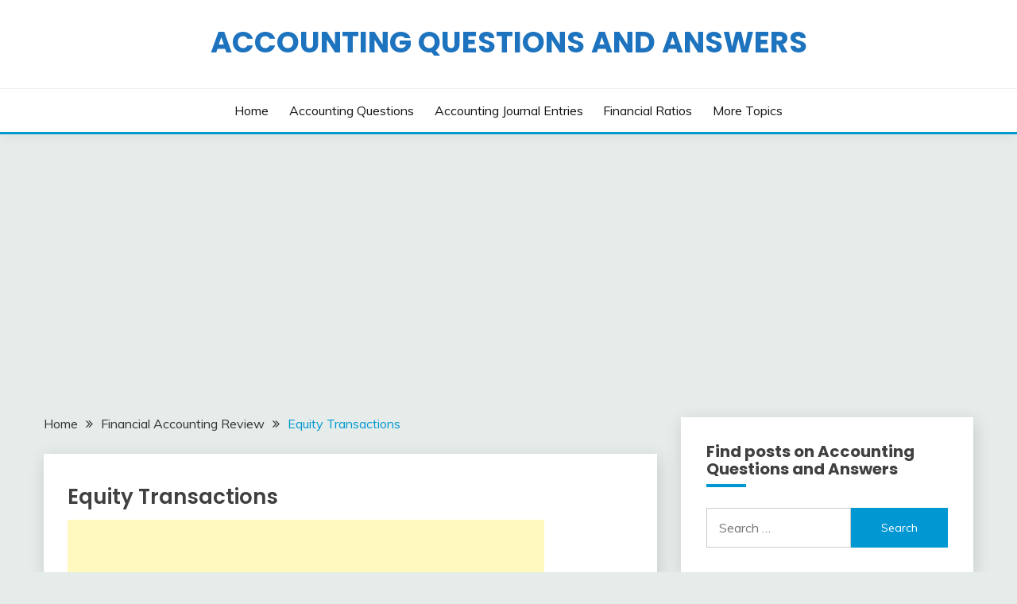

--- FILE ---
content_type: text/html; charset=UTF-8
request_url: https://flashcards.accountinginfo.com/equity-transactions/
body_size: 15785
content:
<!doctype html>
<html lang="en-US">
<head>
	<meta charset="UTF-8">
	<meta name="viewport" content="width=device-width, initial-scale=1">
	<link rel="profile" href="https://gmpg.org/xfn/11">

	<title>Equity Transactions &#8211; Accounting Questions and Answers</title>
<meta name='robots' content='max-image-preview:large' />
<link rel='dns-prefetch' href='//cdn.jsdelivr.net' />
<link rel='dns-prefetch' href='//fonts.googleapis.com' />
<link rel='dns-prefetch' href='//s.w.org' />
<link rel='dns-prefetch' href='//v0.wordpress.com' />
<link rel="alternate" type="application/rss+xml" title="Accounting Questions and Answers &raquo; Feed" href="https://flashcards.accountinginfo.com/feed/" />
<link rel="alternate" type="application/rss+xml" title="Accounting Questions and Answers &raquo; Comments Feed" href="https://flashcards.accountinginfo.com/comments/feed/" />
		<script>
			window._wpemojiSettings = {"baseUrl":"https:\/\/s.w.org\/images\/core\/emoji\/13.0.1\/72x72\/","ext":".png","svgUrl":"https:\/\/s.w.org\/images\/core\/emoji\/13.0.1\/svg\/","svgExt":".svg","source":{"concatemoji":"https:\/\/flashcards.accountinginfo.com\/wp-includes\/js\/wp-emoji-release.min.js?ver=5.7.14"}};
			!function(e,a,t){var n,r,o,i=a.createElement("canvas"),p=i.getContext&&i.getContext("2d");function s(e,t){var a=String.fromCharCode;p.clearRect(0,0,i.width,i.height),p.fillText(a.apply(this,e),0,0);e=i.toDataURL();return p.clearRect(0,0,i.width,i.height),p.fillText(a.apply(this,t),0,0),e===i.toDataURL()}function c(e){var t=a.createElement("script");t.src=e,t.defer=t.type="text/javascript",a.getElementsByTagName("head")[0].appendChild(t)}for(o=Array("flag","emoji"),t.supports={everything:!0,everythingExceptFlag:!0},r=0;r<o.length;r++)t.supports[o[r]]=function(e){if(!p||!p.fillText)return!1;switch(p.textBaseline="top",p.font="600 32px Arial",e){case"flag":return s([127987,65039,8205,9895,65039],[127987,65039,8203,9895,65039])?!1:!s([55356,56826,55356,56819],[55356,56826,8203,55356,56819])&&!s([55356,57332,56128,56423,56128,56418,56128,56421,56128,56430,56128,56423,56128,56447],[55356,57332,8203,56128,56423,8203,56128,56418,8203,56128,56421,8203,56128,56430,8203,56128,56423,8203,56128,56447]);case"emoji":return!s([55357,56424,8205,55356,57212],[55357,56424,8203,55356,57212])}return!1}(o[r]),t.supports.everything=t.supports.everything&&t.supports[o[r]],"flag"!==o[r]&&(t.supports.everythingExceptFlag=t.supports.everythingExceptFlag&&t.supports[o[r]]);t.supports.everythingExceptFlag=t.supports.everythingExceptFlag&&!t.supports.flag,t.DOMReady=!1,t.readyCallback=function(){t.DOMReady=!0},t.supports.everything||(n=function(){t.readyCallback()},a.addEventListener?(a.addEventListener("DOMContentLoaded",n,!1),e.addEventListener("load",n,!1)):(e.attachEvent("onload",n),a.attachEvent("onreadystatechange",function(){"complete"===a.readyState&&t.readyCallback()})),(n=t.source||{}).concatemoji?c(n.concatemoji):n.wpemoji&&n.twemoji&&(c(n.twemoji),c(n.wpemoji)))}(window,document,window._wpemojiSettings);
		</script>
		<style>
img.wp-smiley,
img.emoji {
	display: inline !important;
	border: none !important;
	box-shadow: none !important;
	height: 1em !important;
	width: 1em !important;
	margin: 0 .07em !important;
	vertical-align: -0.1em !important;
	background: none !important;
	padding: 0 !important;
}
</style>
	<link rel='stylesheet' id='wp-block-library-css'  href='https://flashcards.accountinginfo.com/wp-includes/css/dist/block-library/style.min.css?ver=5.7.14' media='all' />
<style id='wp-block-library-inline-css'>
.has-text-align-justify{text-align:justify;}
</style>
<link rel='stylesheet' id='wp-block-library-theme-css'  href='https://flashcards.accountinginfo.com/wp-includes/css/dist/block-library/theme.min.css?ver=5.7.14' media='all' />
<link rel='stylesheet' id='Katex-css'  href='https://cdn.jsdelivr.net/wp/wp-editormd/tags/10.2.1/assets/KaTeX/katex.min.css?ver=10.2.1' media='all' />
<link rel='stylesheet' id='Muli:400,300italic,300-css'  href='//fonts.googleapis.com/css?family=Muli%3A400%2C300italic%2C300&#038;ver=5.7.14' media='all' />
<link rel='stylesheet' id='Poppins:400,500,600,700-css'  href='//fonts.googleapis.com/css?family=Poppins%3A400%2C500%2C600%2C700&#038;ver=5.7.14' media='all' />
<link rel='stylesheet' id='font-awesome-css'  href='https://flashcards.accountinginfo.com/wp-content/themes/fairy/candidthemes/assets/framework/Font-Awesome/css/font-awesome.min.css?ver=1.2.3' media='all' />
<link rel='stylesheet' id='slick-css'  href='https://flashcards.accountinginfo.com/wp-content/themes/fairy/candidthemes/assets/framework/slick/slick.css?ver=1.2.3' media='all' />
<link rel='stylesheet' id='slick-theme-css'  href='https://flashcards.accountinginfo.com/wp-content/themes/fairy/candidthemes/assets/framework/slick/slick-theme.css?ver=1.2.3' media='all' />
<link rel='stylesheet' id='fairy-style-css'  href='https://flashcards.accountinginfo.com/wp-content/themes/fairy/style.css?ver=1.2.3' media='all' />
<style id='fairy-style-inline-css'>
.posted-on, .cat-links, .tags-links, .byline { clip: rect(1px, 1px, 1px, 1px); height: 1px; position: absolute; overflow: hidden; width: 1px; }
.primary-color, p a, h1 a, h2 a, h3 a, h4 a, h5 a, .author-title a, figure a, table a, span a, strong a, li a, h1 a, .btn-primary-border, .main-navigation #primary-menu > li > a:hover, .widget-area .widget a:hover, .widget-area .widget a:focus, .card-bg-image .card_body a:hover, .main-navigation #primary-menu > li.focus > a, .card-blog-post .category-label-group a:hover, .card_title a:hover, .card-blog-post .entry-meta a:hover, .site-title a:visited, .post-navigation .nav-links > * a:hover, .post-navigation .nav-links > * a:focus, .wp-block-button.is-style-outline .wp-block-button__link, .error-404-title, .ct-dark-mode a:hover, .ct-dark-mode .widget ul li a:hover, .ct-dark-mode .widget-area .widget ul li a:hover, .ct-dark-mode .post-navigation .nav-links > * a, .ct-dark-mode .author-wrapper .author-title a, .ct-dark-mode .wp-calendar-nav a, .site-footer a:hover, .top-header-toggle-btn, .woocommerce ul.products li.product .woocommerce-loop-category__title:hover, .woocommerce ul.products li.product .woocommerce-loop-product__title:hover, .woocommerce ul.products li.product h3:hover, .entry-content dl a, .entry-content table a, .entry-content ul a, .breadcrumb-trail .trial-items a:hover, .breadcrumbs ul a:hover, .breadcrumb-trail .trial-items .trial-end a, .breadcrumbs ul li:last-child a, .comment-list .comment .comment-body a, .comment-list .comment .comment-body .comment-metadata a.comment-edit-link { color: #0097d3; }.primary-bg, .btn-primary, .main-navigation ul ul a, #secondary .widget .widget-title:after, .search-form .search-submit, .category-label-group a:after, .posts-navigation .nav-links a, .category-label-group.bg-label a, .wp-block-button__link, .wp-block-button.is-style-outline .wp-block-button__link:hover, button, input[type="button"], input[type="reset"], input[type="submit"], .pagination .page-numbers.current, .pagination .page-numbers:hover, table #today, .tagcloud .tag-cloud-link:hover, .footer-go-to-top, .woocommerce ul.products li.product .button,
.woocommerce #respond input#submit.alt, .woocommerce a.button.alt, .woocommerce button.button.alt, .woocommerce input.button.alt,
.woocommerce #respond input#submit.alt.disabled, .woocommerce #respond input#submit.alt.disabled:hover, .woocommerce #respond input#submit.alt:disabled, .woocommerce #respond input#submit.alt:disabled:hover, .woocommerce #respond input#submit.alt:disabled[disabled], .woocommerce #respond input#submit.alt:disabled[disabled]:hover, .woocommerce a.button.alt.disabled, .woocommerce a.button.alt.disabled:hover, .woocommerce a.button.alt:disabled, .woocommerce a.button.alt:disabled:hover, .woocommerce a.button.alt:disabled[disabled], .woocommerce a.button.alt:disabled[disabled]:hover, .woocommerce button.button.alt.disabled, .woocommerce button.button.alt.disabled:hover, .woocommerce button.button.alt:disabled, .woocommerce button.button.alt:disabled:hover, .woocommerce button.button.alt:disabled[disabled], .woocommerce button.button.alt:disabled[disabled]:hover, .woocommerce input.button.alt.disabled, .woocommerce input.button.alt.disabled:hover, .woocommerce input.button.alt:disabled, .woocommerce input.button.alt:disabled:hover, .woocommerce input.button.alt:disabled[disabled], .woocommerce input.button.alt:disabled[disabled]:hover, .woocommerce .widget_price_filter .ui-slider .ui-slider-range, .woocommerce .widget_price_filter .ui-slider .ui-slider-handle, .fairy-menu-social li a[href*="mailto:"] { background-color: #0097d3; }.primary-border, .btn-primary-border, .site-header-v2,.wp-block-button.is-style-outline .wp-block-button__link, .site-header-bottom { border-color: #0097d3; }a:focus, button.slick-arrow:focus, input[type=text]:focus, input[type=email]:focus, input[type=password]:focus, input[type=search]:focus, input[type=file]:focus, input[type=number]:focus, input[type=datetime]:focus, input[type=url]:focus, select:focus, textarea:focus { outline-color: #0097d3; }.entry-content a { text-decoration-color: #0097d3; }.post-thumbnail a:focus img, .card_media a:focus img, article.sticky .card-blog-post { border-color: #0097d3; }.site-title, .site-title a, h1.site-title a, p.site-title a,  .site-title a:visited { color: #1e73be; }.site-description { color: #404040; }
                    .card-bg-image:after, .card-bg-image.card-promo .card_media a:after{
                    background-image: linear-gradient(45deg, rgba(209, 0, 20, 0.5), rgba(0, 0, 0, 0.5));
                    }
                    
                    .entry-content a{
                   text-decoration: underline;
                    }
                    body, button, input, select, optgroup, textarea { font-family: 'Muli'; }h1, h2, h3, h4, h5, h6, .entry-content h1 { font-family: 'Poppins'; }
</style>
<link rel='stylesheet' id='jetpack_css-css'  href='https://flashcards.accountinginfo.com/wp-content/plugins/jetpack/css/jetpack.css?ver=9.6.4' media='all' />
<link rel="https://api.w.org/" href="https://flashcards.accountinginfo.com/wp-json/" /><link rel="alternate" type="application/json" href="https://flashcards.accountinginfo.com/wp-json/wp/v2/posts/994" /><link rel="EditURI" type="application/rsd+xml" title="RSD" href="https://flashcards.accountinginfo.com/xmlrpc.php?rsd" />
<link rel="wlwmanifest" type="application/wlwmanifest+xml" href="https://flashcards.accountinginfo.com/wp-includes/wlwmanifest.xml" /> 
<meta name="generator" content="WordPress 5.7.14" />
<link rel="canonical" href="https://flashcards.accountinginfo.com/equity-transactions/" />
<link rel='shortlink' href='https://wp.me/patGzu-g2' />
<link rel="alternate" type="application/json+oembed" href="https://flashcards.accountinginfo.com/wp-json/oembed/1.0/embed?url=https%3A%2F%2Fflashcards.accountinginfo.com%2Fequity-transactions%2F" />
<link rel="alternate" type="text/xml+oembed" href="https://flashcards.accountinginfo.com/wp-json/oembed/1.0/embed?url=https%3A%2F%2Fflashcards.accountinginfo.com%2Fequity-transactions%2F&#038;format=xml" />
<style type='text/css'>img#wpstats{display:none}</style>
				<style type="text/css">
					.site-title a, .site-title {
				color: #1e73be;
			}
				</style>
		
<!-- Jetpack Open Graph Tags -->
<meta property="og:type" content="article" />
<meta property="og:title" content="Equity Transactions" />
<meta property="og:url" content="https://flashcards.accountinginfo.com/equity-transactions/" />
<meta property="og:description" content="STOCKHOLDERS’ EQUITY Accounting for Equity Transactions 1. Issuance of common stock: Par value portion is recorded in common stock. Price over the par value is recorded in the &#8220;Paid-in capita…" />
<meta property="article:published_time" content="2016-01-02T00:45:03+00:00" />
<meta property="article:modified_time" content="2018-12-01T05:08:08+00:00" />
<meta property="og:site_name" content="Accounting Questions and Answers" />
<meta property="og:image" content="https://s0.wp.com/i/blank.jpg" />
<meta property="og:locale" content="en_US" />
<meta name="twitter:text:title" content="Equity Transactions" />
<meta name="twitter:card" content="summary" />

<!-- End Jetpack Open Graph Tags -->
</head>

<body class="post-template-default single single-post postid-994 single-format-standard wp-embed-responsive ct-sticky-sidebar date-hidden categories-hidden tags-hidden author-hidden">
<div id="page" class="site">
        <a class="skip-link screen-reader-text" href="#content">Skip to content</a>
                <header id="masthead" class="site-header text-center site-header-v2">
            
        <section id="site-navigation" class="site-header-top header-main-bar" >
            <div class="container">
                <div class="row">
                    <div class="col-1-1">
                                <div class="site-branding">
                            <p class="site-title"><a href="https://flashcards.accountinginfo.com/"
                                         rel="home">Accounting Questions and Answers</a></p>
                    </div><!-- .site-branding -->

        <button id="menu-toggle-button" class="menu-toggle" aria-controls="primary-menu" aria-expanded="false">
            <span class="line"></span>
            <span class="line"></span>
            <span class="line"></span>
        </button>
                            </div>

                </div>
            </div>
        </section>

        <section class="site-header-bottom">
            <div class="container">
                        <nav class="main-navigation">
            <ul id="primary-menu" class="nav navbar-nav nav-menu justify-content-center">
                <li id="menu-item-2000" class="menu-item menu-item-type-custom menu-item-object-custom menu-item-home menu-item-2000"><a href="https://flashcards.accountinginfo.com">Home</a></li>
<li id="menu-item-2028" class="menu-item menu-item-type-post_type menu-item-object-page menu-item-2028"><a href="https://flashcards.accountinginfo.com/review-of-accounting-topics/">Accounting Questions</a></li>
<li id="menu-item-2026" class="menu-item menu-item-type-post_type menu-item-object-page menu-item-2026"><a href="https://flashcards.accountinginfo.com/journal-entries-index/">Accounting Journal Entries</a></li>
<li id="menu-item-2003" class="menu-item menu-item-type-post_type menu-item-object-page menu-item-2003"><a href="https://flashcards.accountinginfo.com/financial-ratios-index/">Financial Ratios</a></li>
<li id="menu-item-2007" class="menu-item menu-item-type-post_type menu-item-object-page menu-item-2007"><a href="https://flashcards.accountinginfo.com/more-accounting-topics/">More Topics</a></li>
                <button class="close_nav"><i class="fa fa-times"></i></button>
            </ul>
        </nav><!-- #site-navigation -->
        
            </div>
        </section>
                </header><!-- #masthead -->
        <div id="content" class="site-content">
    <main class="site-main">
        <section class="single-section sec-spacing">
            <div class="container">
                                <div class="row ">
                    <div id="primary" class="col-1-1 col-md-2-3">

                                        <div class="fairy-breadcrumb-wrapper">
                    <div class='breadcrumbs init-animate clearfix'><div id='fairy-breadcrumbs' class='clearfix'><div role="navigation" aria-label="Breadcrumbs" class="breadcrumb-trail breadcrumbs" itemprop="breadcrumb"><ul class="trail-items" itemscope itemtype="http://schema.org/BreadcrumbList"><meta name="numberOfItems" content="3" /><meta name="itemListOrder" content="Ascending" /><li itemprop="itemListElement" itemscope itemtype="http://schema.org/ListItem" class="trail-item trail-begin"><a href="https://flashcards.accountinginfo.com/" rel="home" itemprop="item"><span itemprop="name">Home</span></a><meta itemprop="position" content="1" /></li><li itemprop="itemListElement" itemscope itemtype="http://schema.org/ListItem" class="trail-item"><a href="https://flashcards.accountinginfo.com/category/financial-accounting-review/" itemprop="item"><span itemprop="name">Financial Accounting Review</span></a><meta itemprop="position" content="2" /></li><li itemprop="itemListElement" itemscope itemtype="http://schema.org/ListItem" class="trail-item trail-end"><a href="https://flashcards.accountinginfo.com/equity-transactions/" itemprop="item"><span itemprop="name">Equity Transactions</span></a><meta itemprop="position" content="3" /></li></ul></div></div></div>                </div>
                
                        
<article id="post-994" class="post-994 post type-post status-publish format-standard hentry category-financial-accounting-review tag-chapter-10">
    <!-- for full single column card layout add [.card-full-width] class -->
    <div class="card card-blog-post card-full-width card-single-article">
                <div class="card_body">
            <div>
            <div class="category-label-group"><span class="cat-links"><a class="ct-cat-item-3" href="https://flashcards.accountinginfo.com/category/financial-accounting-review/"  rel="category tag">Financial Accounting Review</a> </span></div>

            <h1 class="card_title">Equity Transactions</h1>                            <div class="entry-meta">
                    <span class="posted-on"><i class="fa fa-calendar"></i><a href="https://flashcards.accountinginfo.com/equity-transactions/" rel="bookmark"><time class="entry-date published" datetime="2016-01-01T16:45:03-08:00">January 1, 2016</time><time class="updated" datetime="2018-11-30T21:08:08-08:00">November 30, 2018</time></a></span><span class="byline"> <span class="author vcard"><i class="fa fa-user"></i><a class="url fn n" href="https://flashcards.accountinginfo.com/author/accta/">accta</a></span></span>                </div><!-- .entry-meta -->
                        </div>

            <div class="entry-content">
                <p><html><script async src="//pagead2.googlesyndication.com/pagead/js/adsbygoogle.js"></script><script>(adsbygoogle = window.adsbygoogle || []).push({google_ad_client: "ca-pub-8615752982338491",enable_page_level_ads: true});</script><script async src="//pagead2.googlesyndication.com/pagead/js/adsbygoogle.js"></script><ins class="adsbygoogle"style="display:inline-block;width:600px;height:80px"data-ad-client="ca-pub-8615752982338491"data-ad-slot="8103206802"></ins><script>(adsbygoogle = window.adsbygoogle || []).push({});</script></p>
<div><span style="color: #0000ff;">STOCKHOLDERS’ EQUITY</span></div>
<p></p>
<div><span style="color: #0000ff;">Accounting for Equity Transactions</span></div>
<div style="padding-left: 30px;">1. Issuance of common stock: Par value portion is recorded in common stock. Price over the par value is recorded in the &#8220;Paid-in capital in excess of par value of common stock.&#8221;<br />
<br />
2. Issuance of preferred stock: Par value portion is recorded in preferred stock. Price over the par value is recorded in the &#8220;Paid-in capital in excess of par value of preferred stock.&#8221;<br />
<br />
3. Purchase of treasury stock: Purchase amount is recorded as treasury stock on debit side. Treasury stock is not recorded as an asset, but subtracted from stockholders&#8217; equity.<br />
<br />
4. Declaration of cash dividends: When cash dividends are declared, cash dividends (or retained earnings) are recorded on debit side. Dividends payable is recorded on credit side.<br />
<br />
5. Payment of cash dividends: Debit to dividends payable and credit to cash.<br />
<br />
6. The effects of cash dividends: Decrease in retained earnings, total stockholders&#8217; equity and cash.<br />
<br />
7. Stock dividends: Current shareholders receive additional shares in proportion to the number of shares held.<br />
<br />
8. Stock dividends increase common stock and total paid-in capital. Stock dividends decrease retained earnings. Stock dividends do not change total stockholders&#8217; equity.<br />
<br />
9. 2-for-1 stock split: Number of shares doubles and the par value becomes half.<br />
<br />
10. Stock split increases the number of shares outstanding, decreases par value. Stock split does not change paid-in capital, retained earnings and total stockholders&#8217; equity.</div>
<p>
&#169; <a href="http://accountinginfo.com" target="_blank">AccountingInfo.com</a><br />
</html></p>
            </div>
            

        </div>
    </div>
                    <div class="related-post">
                                            <h2 class="post-title">Related Posts</h2>
                                        <div class="row">
                                                    <div class="col-1-1 col-sm-1-2 col-md-1-2">
                                <div class="card card-blog-post card-full-width">
                                                                        <div class="card_body">
                                        <div class="category-label-group"><span class="cat-links"><a class="ct-cat-item-3" href="https://flashcards.accountinginfo.com/category/financial-accounting-review/"  rel="category tag">Financial Accounting Review</a> </span></div>                                        <h4 class="card_title">
                                            <a href="https://flashcards.accountinginfo.com/liabilities/">
                                                Liabilities                                            </a>
                                        </h4>
                                        <div class="entry-meta">
                                            <span class="posted-on"><i class="fa fa-calendar"></i><a href="https://flashcards.accountinginfo.com/liabilities/" rel="bookmark"><time class="entry-date published" datetime="2016-01-01T16:30:01-08:00">January 1, 2016</time><time class="updated" datetime="2018-11-30T21:08:40-08:00">November 30, 2018</time></a></span><span class="byline"> <span class="author vcard"><i class="fa fa-user"></i><a class="url fn n" href="https://flashcards.accountinginfo.com/author/accta/">accta</a></span></span>                                        </div>
                                    </div>
                                </div>
                            </div>
                                                    <div class="col-1-1 col-sm-1-2 col-md-1-2">
                                <div class="card card-blog-post card-full-width">
                                                                        <div class="card_body">
                                        <div class="category-label-group"><span class="cat-links"><a class="ct-cat-item-3" href="https://flashcards.accountinginfo.com/category/financial-accounting-review/"  rel="category tag">Financial Accounting Review</a> </span></div>                                        <h4 class="card_title">
                                            <a href="https://flashcards.accountinginfo.com/noncurrent-assets/">
                                                Noncurrent assets                                            </a>
                                        </h4>
                                        <div class="entry-meta">
                                            <span class="posted-on"><i class="fa fa-calendar"></i><a href="https://flashcards.accountinginfo.com/noncurrent-assets/" rel="bookmark"><time class="entry-date published" datetime="2015-12-27T16:12:32-08:00">December 27, 2015</time><time class="updated" datetime="2018-11-30T21:09:10-08:00">November 30, 2018</time></a></span><span class="byline"> <span class="author vcard"><i class="fa fa-user"></i><a class="url fn n" href="https://flashcards.accountinginfo.com/author/accta/">accta</a></span></span>                                        </div>
                                    </div>
                                </div>
                            </div>
                                            </div>

                                </div> <!-- .related-post -->
                    <!-- Related Post Code Here -->

</article><!-- #post-994 -->

	<nav class="navigation post-navigation" role="navigation" aria-label="Posts">
		<h2 class="screen-reader-text">Post navigation</h2>
		<div class="nav-links"><div class="nav-previous"><a href="https://flashcards.accountinginfo.com/liabilities/" rel="prev"><span class="nav-subtitle">Previous:</span> <span class="nav-title">Liabilities</span></a></div><div class="nav-next"><a href="https://flashcards.accountinginfo.com/business-combinations-asc-805/" rel="next"><span class="nav-subtitle">Next:</span> <span class="nav-title">Business Combinations, ASC 805</span></a></div></div>
	</nav>                    </div>
                                            <div id="secondary" class="col-12 col-md-1-3 col-lg-1-3">
                            
<aside class="widget-area">
	<section id="search-2" class="widget widget_search"><h2 class="widget-title">Find posts on Accounting Questions and Answers</h2><form role="search" method="get" class="search-form" action="https://flashcards.accountinginfo.com/">
				<label>
					<span class="screen-reader-text">Search for:</span>
					<input type="search" class="search-field" placeholder="Search &hellip;" value="" name="s" />
				</label>
				<input type="submit" class="search-submit" value="Search" />
			</form></section>
		<section id="recent-posts-2" class="widget widget_recent_entries">
		<h2 class="widget-title">Recent Posts</h2>
		<ul>
											<li>
					<a href="https://flashcards.accountinginfo.com/accounting-questions-video-apply-accounting-equation-to-determine-total-revenues/">Accounting Questions Video: Apply accounting equation to determine total revenues.</a>
									</li>
											<li>
					<a href="https://flashcards.accountinginfo.com/accounting-questions-video-apply-accounting-equation-to-determine-total-expenses/">Accounting Questions Video: Apply accounting equation to determine total expenses.</a>
									</li>
											<li>
					<a href="https://flashcards.accountinginfo.com/accounting-questions-video-apply-accounting-equation-to-determine-total-assets/">Accounting Questions Video: Apply accounting equation to determine total assets.</a>
									</li>
											<li>
					<a href="https://flashcards.accountinginfo.com/accounting-questions-video-apply-accounting-equation-to-determine-total-liabilities/">Accounting Questions Video: Apply accounting equation to determine total liabilities.</a>
									</li>
											<li>
					<a href="https://flashcards.accountinginfo.com/2472-2/">Accounting Questions Video: Apply accounting equation to determine total equity.</a>
									</li>
											<li>
					<a href="https://flashcards.accountinginfo.com/what-is-managerial-accounting/">What is managerial accounting?</a>
									</li>
											<li>
					<a href="https://flashcards.accountinginfo.com/cost-flow-assumptions-us-gaap/">Cost Flow Assumptions, US GAAP</a>
									</li>
											<li>
					<a href="https://flashcards.accountinginfo.com/cost-of-inventory-2/">Cost of Inventory</a>
									</li>
											<li>
					<a href="https://flashcards.accountinginfo.com/initial-measurement-of-inventory/">Initial Measurement of Inventory</a>
									</li>
											<li>
					<a href="https://flashcards.accountinginfo.com/periodic-inventory-system/">Periodic Inventory System</a>
									</li>
											<li>
					<a href="https://flashcards.accountinginfo.com/perpetual-inventory-system/">Perpetual Inventory System</a>
									</li>
											<li>
					<a href="https://flashcards.accountinginfo.com/recording-inventory-transactions/">Recording Inventory Transactions</a>
									</li>
											<li>
					<a href="https://flashcards.accountinginfo.com/consigned-goods/">Consigned Goods</a>
									</li>
											<li>
					<a href="https://flashcards.accountinginfo.com/goods-in-transit/">Goods in Transit</a>
									</li>
											<li>
					<a href="https://flashcards.accountinginfo.com/recognition-of-inventory/">Recognition of Inventory</a>
									</li>
											<li>
					<a href="https://flashcards.accountinginfo.com/1927-2/">What is inventory?</a>
									</li>
											<li>
					<a href="https://flashcards.accountinginfo.com/journal-entry-review-questions-5/">Journal Entry Review Questions 5</a>
									</li>
											<li>
					<a href="https://flashcards.accountinginfo.com/journal-entry-review-questions-4/">Journal Entry Review Questions 4</a>
									</li>
											<li>
					<a href="https://flashcards.accountinginfo.com/journal-entry-review-questions-3/">Journal Entry Review Questions 3</a>
									</li>
											<li>
					<a href="https://flashcards.accountinginfo.com/journal-entry-review-questions-2/">Journal Entry Review Questions 2</a>
									</li>
											<li>
					<a href="https://flashcards.accountinginfo.com/journal-entry-review-questions-1/">Journal Entry Review Questions 1</a>
									</li>
											<li>
					<a href="https://flashcards.accountinginfo.com/definitions-of-ratios/">Definitions of ratios</a>
									</li>
											<li>
					<a href="https://flashcards.accountinginfo.com/financial-ratios-example-ii-b/">Financial Ratios Example II-B</a>
									</li>
											<li>
					<a href="https://flashcards.accountinginfo.com/financial-ratios-example-ii-a/">Financial Ratios Example II-A</a>
									</li>
											<li>
					<a href="https://flashcards.accountinginfo.com/financial-ratios-example-i-b/">Financial Ratios Example I-B</a>
									</li>
											<li>
					<a href="https://flashcards.accountinginfo.com/financial-ratios-example-i-a/">Financial Ratios Example I-A</a>
									</li>
											<li>
					<a href="https://flashcards.accountinginfo.com/cash-dividend/">Cash dividend</a>
									</li>
											<li>
					<a href="https://flashcards.accountinginfo.com/common-stock/">Common stock</a>
									</li>
											<li>
					<a href="https://flashcards.accountinginfo.com/borrowings/">Borrowings</a>
									</li>
											<li>
					<a href="https://flashcards.accountinginfo.com/sale-of-noncurrent-assets/">Sale of noncurrent assets</a>
									</li>
											<li>
					<a href="https://flashcards.accountinginfo.com/depreciation/">Depreciation</a>
									</li>
											<li>
					<a href="https://flashcards.accountinginfo.com/purchase-of-noncurrent-assets/">Purchase of noncurrent assets</a>
									</li>
											<li>
					<a href="https://flashcards.accountinginfo.com/unearned-revenue/">Unearned revenue</a>
									</li>
											<li>
					<a href="https://flashcards.accountinginfo.com/prepaid-expenses/">Prepaid expenses</a>
									</li>
											<li>
					<a href="https://flashcards.accountinginfo.com/review-of-solvency-ratios/">Review of solvency ratios</a>
									</li>
											<li>
					<a href="https://flashcards.accountinginfo.com/review-of-liquidity-ratios/">Review of liquidity ratios</a>
									</li>
											<li>
					<a href="https://flashcards.accountinginfo.com/review-of-activity-ratios/">Review of activity ratios</a>
									</li>
											<li>
					<a href="https://flashcards.accountinginfo.com/review-of-profitability-ratios/">Review of profitability ratios</a>
									</li>
											<li>
					<a href="https://flashcards.accountinginfo.com/what-are-the-financial-statements-prepared-by-an-entity-2/">What are the financial statements prepared by an entity?</a>
									</li>
											<li>
					<a href="https://flashcards.accountinginfo.com/how-is-the-dividend-yield-calculated/">How is the dividend yield calculated?</a>
									</li>
											<li>
					<a href="https://flashcards.accountinginfo.com/how-is-the-dividend-payout-ratio-calculated/">How is the dividend payout ratio calculated?</a>
									</li>
											<li>
					<a href="https://flashcards.accountinginfo.com/merchandise-transactions/">Merchandise transactions</a>
									</li>
											<li>
					<a href="https://flashcards.accountinginfo.com/debits-and-credits-2-2/">Debits and credits</a>
									</li>
											<li>
					<a href="https://flashcards.accountinginfo.com/how-is-the-price-to-book-ratio-calculated/">How is the price to book ratio calculated?</a>
									</li>
											<li>
					<a href="https://flashcards.accountinginfo.com/how-is-the-price-earnings-p-e-ratio-calculated/">How is the price earnings (P/E) ratio calculated?</a>
									</li>
											<li>
					<a href="https://flashcards.accountinginfo.com/how-is-the-free-cash-flow-calculated/">How is the free cash flow calculated?</a>
									</li>
											<li>
					<a href="https://flashcards.accountinginfo.com/treasury-stock/">Treasury stock</a>
									</li>
											<li>
					<a href="https://flashcards.accountinginfo.com/1-on-january-25-20x2-entity-a-declared-a-5-stock-dividend-on-800000-shares-of-common-stock-par-value-of-common-stock-is-1-per-share-fair-market-value-of-common-stock-is-9-per-share-on-january/">Stock dividend</a>
									</li>
											<li>
					<a href="https://flashcards.accountinginfo.com/1-on-february-20-20x1-entity-a-declared-a-2-per-share-cash-dividend-on-270000-shares-of-common-stock-2-the-cash-dividend-was-paid-on-march-10-20x1-prepare-journal-entries-to-record-these-t/">Cash dividend</a>
									</li>
											<li>
					<a href="https://flashcards.accountinginfo.com/how-is-the-debt-to-cash-flow-ratio-calculated/">How is the debt to cash flow ratio calculated?</a>
									</li>
											<li>
					<a href="https://flashcards.accountinginfo.com/how-is-the-current-debt-to-cash-flow-ratio-calculated/">How is the current debt to cash flow ratio calculated?</a>
									</li>
											<li>
					<a href="https://flashcards.accountinginfo.com/how-is-the-cash-flow-return-on-assets-calculated/">How is the cash flow return on assets calculated?</a>
									</li>
											<li>
					<a href="https://flashcards.accountinginfo.com/entity-a-issued-30000-shares-of-common-stock-at-17-per-share-the-par-value-of-common-stock-is-1-per-share-prepare-a-journal-entry-to-record-this-transaction/">Issuance of common stock</a>
									</li>
											<li>
					<a href="https://flashcards.accountinginfo.com/on-november-1-20x1-entity-a-paid-70000-to-pay-off-bonds-payable-the-bonds-payable-had-70000-book-value-on-november-1-20x1-prepare-a-journal-entry-to-record-this-transaction/">Repayment of bonds payable</a>
									</li>
											<li>
					<a href="https://flashcards.accountinginfo.com/entity-a-issued-200000-bonds-and-received-200000-in-cash-prepare-a-journal-entry-to-record-this-transaction/">Issuance of bonds payable</a>
									</li>
											<li>
					<a href="https://flashcards.accountinginfo.com/how-are-roe-roa-and-the-assets-to-equity-ratio-related/">How are ROE, ROA and the assets to equity ratio related?</a>
									</li>
											<li>
					<a href="https://flashcards.accountinginfo.com/how-is-the-assets-to-equity-ratio-calculated/">How is the assets to equity ratio calculated?</a>
									</li>
											<li>
					<a href="https://flashcards.accountinginfo.com/how-is-the-times-interest-earned-ratio-calculated/">How is the times interest earned ratio calculated?</a>
									</li>
											<li>
					<a href="https://flashcards.accountinginfo.com/how-is-the-long-term-debt-to-assets-ratio-calculated/">How is the long-term debt to assets ratio calculated?</a>
									</li>
											<li>
					<a href="https://flashcards.accountinginfo.com/how-is-the-debt-to-assets-ratio-calculated/">How is the debt to assets ratio calculated?</a>
									</li>
											<li>
					<a href="https://flashcards.accountinginfo.com/how-is-the-debt-to-equity-ratio-calculated/">How is the debt to equity ratio calculated?</a>
									</li>
											<li>
					<a href="https://flashcards.accountinginfo.com/on-december-31-20x1-entity-a-estimated-the-income-taxes-expense-for-20x1-as-260000-prepare-a-journal-entry-to-record-this-transaction/">Income taxes payable</a>
									</li>
											<li>
					<a href="https://flashcards.accountinginfo.com/entity-a-pays-salaries-on-the-20th-of-each-month-monthly-salaries-expense-is-180000-on-december-20-20x1-entity-a-paid-180000-in-cash-for-monthly-salaries-what-are-the-journal-entries-to-be-p/">Salaries payable</a>
									</li>
											<li>
					<a href="https://flashcards.accountinginfo.com/on-december-6-20x1-entity-a-purchased-equipment-and-issued-a-non-interest-bearing-promissory-note-with-the-following-information-a-face-amount-of-the-note-79000-b-79000-was-paid-on-the-du/">Notes payable</a>
									</li>
											<li>
					<a href="https://flashcards.accountinginfo.com/how-is-the-working-capital-ratio-calculated/">How is the working capital ratio calculated?</a>
									</li>
											<li>
					<a href="https://flashcards.accountinginfo.com/how-is-the-quick-ratio-calculated/">How is the quick ratio calculated?</a>
									</li>
											<li>
					<a href="https://flashcards.accountinginfo.com/how-is-the-current-ratio-calculated/">How is the current ratio calculated?</a>
									</li>
											<li>
					<a href="https://flashcards.accountinginfo.com/on-january-8-20x1-entity-a-paid-11000-in-cash-to-pay-off-the-balance-of-its-accounts-payable-to-supplier-m-prepare-a-journal-entry-to-record-this-transaction/">Accounts payable</a>
									</li>
											<li>
					<a href="https://flashcards.accountinginfo.com/entity-a-acquired-entity-s-with-the-following-information-a-fair-value-of-the-assets-of-entity-s-900000-b-fair-value-of-the-liabilities-of-entity-s-400000-c-entity-a-paid-520000-in-ca/">Goodwill</a>
									</li>
											<li>
					<a href="https://flashcards.accountinginfo.com/entity-a-sold-the-following-equipment-a-cost-of-equipment-70000-b-accumulated-depreciation-63000-c-sale-price-of-equipment-8500-prepare-a-journal-entry-to-record-this-transaction/">Sale of equipment</a>
									</li>
											<li>
					<a href="https://flashcards.accountinginfo.com/how-is-the-accounts-payable-turnover-ratio-calculated/">How is the accounts payable turnover ratio calculated?</a>
									</li>
											<li>
					<a href="https://flashcards.accountinginfo.com/how-is-the-accounts-receivable-turnover-ratio-calculated/">How is the accounts receivable turnover ratio calculated?</a>
									</li>
											<li>
					<a href="https://flashcards.accountinginfo.com/how-is-the-inventory-turnover-ratio-calculated/">How is the inventory turnover ratio calculated?</a>
									</li>
											<li>
					<a href="https://flashcards.accountinginfo.com/on-january-1-20x1-entity-a-purchased-equipment-at-90000-the-equipment-is-expected-to-have-9000-residual-value-at-the-end-of-the-useful-life-of-10-years-prepare-a-journal-entry-to-record-the-de/">Depreciation</a>
									</li>
											<li>
					<a href="https://flashcards.accountinginfo.com/entity-a-purchased-equipment-and-issued-a-promissory-note-to-pay-26000-three-months-later-prepare-a-journal-entry-to-record-this-transaction/">Purchase of equipment</a>
									</li>
											<li>
					<a href="https://flashcards.accountinginfo.com/on-december-31-20x1-entity-a-had-150000-balance-of-accounts-receivable-it-is-estimated-that-3-of-accounts-receivable-balance-may-be-uncollectible-before-this-journal-entry-entity-a-had-zero-bal/">Allowance for doubtful accounts</a>
									</li>
											<li>
					<a href="https://flashcards.accountinginfo.com/how-is-the-assets-turnover-ratio-calculated/">How is the assets turnover ratio calculated?</a>
									</li>
											<li>
					<a href="https://flashcards.accountinginfo.com/what-is-the-du-pont-analysis-of-the-return-on-assets-roa/">What is the Du Pont analysis of the return on assets (ROA)?</a>
									</li>
											<li>
					<a href="https://flashcards.accountinginfo.com/how-is-the-earnings-per-share-eps-calculated/">How is the earnings per share (EPS) calculated?</a>
									</li>
											<li>
					<a href="https://flashcards.accountinginfo.com/on-december-1-20x1-entity-a-received-a-promissory-note-as-the-collection-of-accounts-receivable-from-a-customer-a-face-amount-of-the-note-80000-b-due-date-of-the-note-may-31-20x2-c-annu/">Notes receivable</a>
									</li>
											<li>
					<a href="https://flashcards.accountinginfo.com/entity-a-collected-9300-in-cash-from-accounts-receivable-prepare-a-journal-entry-to-record-this-transaction/">Assets</a>
									</li>
											<li>
					<a href="https://flashcards.accountinginfo.com/on-december-15-20x1-entity-a-entered-into-a-service-contract-with-a-customer-the-service-was-provided-on-december-29-20x1-and-an-8900-invoice-was-sent-to-the-customer-the-customer-paid-8900-o/">Accrued revenue</a>
									</li>
											<li>
					<a href="https://flashcards.accountinginfo.com/how-is-the-return-on-equity-roe-calculated/">How is the return on equity (ROE) calculated?</a>
									</li>
											<li>
					<a href="https://flashcards.accountinginfo.com/how-is-the-return-on-assets-roa-calculated/">How is the return on assets (ROA) calculated?</a>
									</li>
											<li>
					<a href="https://flashcards.accountinginfo.com/how-is-the-gross-profit-ratio-calculated/">How is the gross profit ratio calculated?</a>
									</li>
											<li>
					<a href="https://flashcards.accountinginfo.com/on-december-1-20x1-entity-a-rented-out-one-floor-of-the-building-it-owns-the-tenant-paid-90000-cash-in-advance-for-the-six-month-rent-what-are-the-journal-entries-to-be-prepared-on-december-1-a/">Unearned revenue</a>
									</li>
											<li>
					<a href="https://flashcards.accountinginfo.com/entity-a-borrowed-500000-on-december-1-20x1-annual-interest-rate-is-12-and-interest-is-payable-at-the-end-of-every-3-months-prepare-a-journal-entry-to-accrue-interest-expense-for-the-month-of-de/">Accrued expenses</a>
									</li>
											<li>
					<a href="https://flashcards.accountinginfo.com/on-december-1-20x1-entity-a-rented-office-space-for-one-year-and-prepaid-the-36000-yearly-rent-what-are-the-journal-entries-to-be-prepared-on-december-1-and-31-20x1/">Prepaid expenses</a>
									</li>
											<li>
					<a href="https://flashcards.accountinginfo.com/entity-a-sold-200-units-of-merchandise-in-cash-at-a-selling-price-of-50-per-unit-entity-a-purchased-merchandise-at-40-per-unit-before-what-is-the-amount-of-gross-profit-from-this-sale/">Gross profit</a>
									</li>
											<li>
					<a href="https://flashcards.accountinginfo.com/entity-a-sold-100-units-of-merchandise-in-cash-at-a-selling-price-of-17-per-unit-the-purchase-cost-of-merchandise-sold-is-14-per-unit-prepare-journal-entries-to-record-sales-revenue-and-the-cost/">Cost of goods sold</a>
									</li>
											<li>
					<a href="https://flashcards.accountinginfo.com/entity-a-sold-merchandise-at-the-price-of-26000-on-account-prepare-a-journal-entry-to-record-this-transaction/">Sale of merchandise</a>
									</li>
											<li>
					<a href="https://flashcards.accountinginfo.com/entity-a-purchased-100-units-of-merchandise-at-8300-on-account-prepare-a-journal-entry-to-record-this-transaction/">Purchase of merchandise</a>
									</li>
											<li>
					<a href="https://flashcards.accountinginfo.com/what-does-a-journal-entry-look-like-when-cash-is-paid/">What does a journal entry look like when cash is paid?</a>
									</li>
											<li>
					<a href="https://flashcards.accountinginfo.com/how-is-the-profit-margin-ratio-calculated/">How is the profit margin ratio calculated?</a>
									</li>
											<li>
					<a href="https://flashcards.accountinginfo.com/where-can-users-obtain-financial-information-about-entities/">Where can users obtain financial information about entities?</a>
									</li>
											<li>
					<a href="https://flashcards.accountinginfo.com/what-are-the-items-reported-on-the-statement-of-cash-flows-of-an-entity/">What are the items reported on the statement of cash flows of an entity?</a>
									</li>
											<li>
					<a href="https://flashcards.accountinginfo.com/what-are-the-items-reported-on-the-income-statement-of-an-entity/">What are the items reported on the income statement of an entity?</a>
									</li>
											<li>
					<a href="https://flashcards.accountinginfo.com/what-are-the-items-reported-on-the-balance-sheet-of-an-entity/">What are the items reported on the balance sheet of an entity?</a>
									</li>
											<li>
					<a href="https://flashcards.accountinginfo.com/what-does-a-journal-entry-look-like-when-cash-is-received/">What does a journal entry look like when cash is received?</a>
									</li>
											<li>
					<a href="https://flashcards.accountinginfo.com/which-information-does-each-financial-statement-provide/">Which information does each financial statement provide?</a>
									</li>
											<li>
					<a href="https://flashcards.accountinginfo.com/what-are-the-financial-statements-prepared-by-an-entity/">What are the financial statements prepared by an entity?</a>
									</li>
											<li>
					<a href="https://flashcards.accountinginfo.com/what-are-the-key-financial-ratios-to-analyze-stock-market-information/">What are the key financial ratios to analyze stock market information?</a>
									</li>
											<li>
					<a href="https://flashcards.accountinginfo.com/when-does-a-journal-entry-balance/">When does a journal entry balance?</a>
									</li>
											<li>
					<a href="https://flashcards.accountinginfo.com/on-which-side-do-assets-liabilities-equity-revenues-and-expenses-have-normal-balances/">On which side do assets, liabilities, equity, revenues and expenses have normal balances?</a>
									</li>
											<li>
					<a href="https://flashcards.accountinginfo.com/which-transactions-are-recorded-on-the-credit-side-of-a-journal-entry/">Which transactions are recorded on the credit side of a journal entry?</a>
									</li>
											<li>
					<a href="https://flashcards.accountinginfo.com/which-transactions-are-recorded-on-the-debit-side-of-a-journal-entry/">Which transactions are recorded on the debit side of a journal entry?</a>
									</li>
											<li>
					<a href="https://flashcards.accountinginfo.com/what-are-the-components-of-the-accounting-equation/">What are the components of the accounting equation?</a>
									</li>
											<li>
					<a href="https://flashcards.accountinginfo.com/what-are-debits-and-credits/">What are debits and credits?</a>
									</li>
											<li>
					<a href="https://flashcards.accountinginfo.com/what-are-the-key-financial-ratios-to-analyze-the-cash-flow-of-an-entity/">What are the key financial ratios to analyze the cash flow of an entity?</a>
									</li>
											<li>
					<a href="https://flashcards.accountinginfo.com/what-are-the-key-financial-ratios-that-can-be-used-to-analyze-the-solvency-of-an-entity/">What are the key financial ratios to analyze the solvency of an entity?</a>
									</li>
											<li>
					<a href="https://flashcards.accountinginfo.com/what-are-the-key-financial-ratios-to-analyze-the-liquidity-of-an-entity/">What are the key financial ratios to analyze the liquidity of an entity?</a>
									</li>
											<li>
					<a href="https://flashcards.accountinginfo.com/what-is-a-journal-entry-in-accounting/">What is a journal entry in accounting?</a>
									</li>
											<li>
					<a href="https://flashcards.accountinginfo.com/what-are-the-key-financial-ratios-to-analyze-the-activity-of-an-entity-2/">What are the key financial ratios to analyze the activity of an entity?</a>
									</li>
											<li>
					<a href="https://flashcards.accountinginfo.com/what-are-the-key-financial-ratios-for-profitability-analysis-2/">What are the key financial ratios for profitability analysis?</a>
									</li>
											<li>
					<a href="https://flashcards.accountinginfo.com/what-are-the-key-financial-ratios-to-analyze-the-activity-of-an-entity/">What are the key financial ratios to analyze the activity of an entity?</a>
									</li>
											<li>
					<a href="https://flashcards.accountinginfo.com/what-are-the-key-financial-ratios-for-profitability-analysis/">What are the key financial ratios for profitability analysis?</a>
									</li>
											<li>
					<a href="https://flashcards.accountinginfo.com/what-are-the-key-financial-ratios-used-in-business-analysis/">What are the key financial ratios used in business analysis?</a>
									</li>
											<li>
					<a href="https://flashcards.accountinginfo.com/owners-equity-journal-entry-example-21/">Owner&#8217;s Equity Journal Entry Example 21</a>
									</li>
											<li>
					<a href="https://flashcards.accountinginfo.com/journal-entries-to-record-inventory-transactions-under-a-perpetual-inventory-system/">Journal entries to record inventory transactions under a perpetual inventory system</a>
									</li>
											<li>
					<a href="https://flashcards.accountinginfo.com/journal-entries-to-record-inventory-transactions-under-a-periodic-inventory-system/">Journal entries to record inventory transactions under a periodic inventory system</a>
									</li>
											<li>
					<a href="https://flashcards.accountinginfo.com/presentation-of-financial-statements-discontinued-operations-asc-205/">Presentation of Financial Statements, Discontinued Operations, ASC 205</a>
									</li>
											<li>
					<a href="https://flashcards.accountinginfo.com/journal-entry-to-record-the-collection-of-accounts-receivable-previously-written-off/">Journal entry to record the collection of accounts receivable previously written-off</a>
									</li>
											<li>
					<a href="https://flashcards.accountinginfo.com/journal-entry-to-record-the-write-off-of-accounts-receivable/">Journal entry to record the write-off of accounts receivable</a>
									</li>
											<li>
					<a href="https://flashcards.accountinginfo.com/journal-entry-to-record-the-estimated-amount-of-accounts-receivable-that-may-be-uncollectible/">Journal entry to record the estimated amount of accounts receivable that may be uncollectible</a>
									</li>
											<li>
					<a href="https://flashcards.accountinginfo.com/journal-entry-to-record-the-collection-of-accounts-receivable/">Journal entry to record the collection of accounts receivable</a>
									</li>
											<li>
					<a href="https://flashcards.accountinginfo.com/journal-entry-to-record-the-sale-of-merchandise-on-account/">Journal entry to record the sale of merchandise on account</a>
									</li>
											<li>
					<a href="https://flashcards.accountinginfo.com/journal-entry-to-record-the-sale-of-merchandise-in-cash/">Journal entry to record the sale of merchandise in cash</a>
									</li>
											<li>
					<a href="https://flashcards.accountinginfo.com/journal-entry-to-record-the-purchase-of-merchandise/">Journal entry to record the purchase of merchandise</a>
									</li>
											<li>
					<a href="https://flashcards.accountinginfo.com/journal-entry-to-record-the-payment-of-rent/">Journal entry to record the payment of rent</a>
									</li>
											<li>
					<a href="https://flashcards.accountinginfo.com/journal-entry-to-record-the-payment-of-salaries/">Journal entry to record the payment of salaries</a>
									</li>
											<li>
					<a href="https://flashcards.accountinginfo.com/journal-entry-to-record-the-purchase-of-equipment/">Journal entry to record the purchase of equipment</a>
									</li>
											<li>
					<a href="https://flashcards.accountinginfo.com/journal-entry-to-record-the-investment-by-owner/">Journal entry to record the investment by owner</a>
									</li>
											<li>
					<a href="https://flashcards.accountinginfo.com/list-of-updates-to-the-codification-topic-820/">List of updates to the codification topic 820</a>
									</li>
											<li>
					<a href="https://flashcards.accountinginfo.com/costs-of-software-to-be-sold-leased-or-marketed-asc-985/">Costs of software to be sold, leased, or marketed, ASC 985</a>
									</li>
											<li>
					<a href="https://flashcards.accountinginfo.com/servicing-assets-and-liabilities-asc-860/">Servicing Assets and Liabilities, ASC 860</a>
									</li>
											<li>
					<a href="https://flashcards.accountinginfo.com/sale-of-financial-assets-asc-860/">Sale of Financial Assets, ASC 860</a>
									</li>
											<li>
					<a href="https://flashcards.accountinginfo.com/subsequent-events-asc-855/">Subsequent Events, ASC 855</a>
									</li>
											<li>
					<a href="https://flashcards.accountinginfo.com/nonmonetary-transactions-asc-845/">Nonmonetary Transactions, ASC 845</a>
									</li>
											<li>
					<a href="https://flashcards.accountinginfo.com/sale-leaseback-transactions-asc-840/">Sale-Leaseback Transactions, ASC 840</a>
									</li>
											<li>
					<a href="https://flashcards.accountinginfo.com/capital-leases-asc-840/">Capital Leases, ASC 840</a>
									</li>
											<li>
					<a href="https://flashcards.accountinginfo.com/operating-leases-asc-840/">Operating Leases, ASC 840</a>
									</li>
											<li>
					<a href="https://flashcards.accountinginfo.com/leases-asc-840/">Leases, ASC 840</a>
									</li>
											<li>
					<a href="https://flashcards.accountinginfo.com/imputation-of-interest-asc-835/">Imputation of Interest, ASC 835</a>
									</li>
											<li>
					<a href="https://flashcards.accountinginfo.com/capitalization-of-interest-asc-835/">Capitalization of Interest, ASC 835</a>
									</li>
											<li>
					<a href="https://flashcards.accountinginfo.com/interest-asc-835/">Interest, ASC 835</a>
									</li>
											<li>
					<a href="https://flashcards.accountinginfo.com/translation-of-financial-statements-asc-830/">Translation of Financial Statements, ASC 830</a>
									</li>
											<li>
					<a href="https://flashcards.accountinginfo.com/foreign-currency-transactions-asc-830/">Foreign Currency Transactions, ASC 830</a>
									</li>
											<li>
					<a href="https://flashcards.accountinginfo.com/foreign-currency-matters-asc-830/">Foreign Currency Matters, ASC 830</a>
									</li>
											<li>
					<a href="https://flashcards.accountinginfo.com/financial-instruments-asc-825/">Financial Instruments, ASC 825</a>
									</li>
											<li>
					<a href="https://flashcards.accountinginfo.com/fair-value-measurements-and-disclosures-asc-820/">Fair Value Measurements and Disclosures, ASC 820</a>
									</li>
											<li>
					<a href="https://flashcards.accountinginfo.com/derivatives-and-hedging-asc-815/">Derivatives and Hedging, ASC 815</a>
									</li>
											<li>
					<a href="https://flashcards.accountinginfo.com/consolidation-variable-interest-entities-asc-810/">Consolidation, Variable Interest Entities, ASC 810</a>
									</li>
											<li>
					<a href="https://flashcards.accountinginfo.com/consolidation-noncontrolling-interests-asc-810/">Consolidation, Noncontrolling Interests, ASC 810</a>
									</li>
											<li>
					<a href="https://flashcards.accountinginfo.com/consolidation-asc-810/">Consolidation, ASC 810</a>
									</li>
											<li>
					<a href="https://flashcards.accountinginfo.com/business-combinations-asc-805/">Business Combinations, ASC 805</a>
									</li>
											<li>
					<a href="https://flashcards.accountinginfo.com/equity-transactions/" aria-current="page">Equity Transactions</a>
									</li>
											<li>
					<a href="https://flashcards.accountinginfo.com/liabilities/">Liabilities</a>
									</li>
											<li>
					<a href="https://flashcards.accountinginfo.com/noncurrent-assets/">Noncurrent assets</a>
									</li>
											<li>
					<a href="https://flashcards.accountinginfo.com/property-plant-and-equipment-ppe/">Property, plant and equipment (PP&#038;E)</a>
									</li>
											<li>
					<a href="https://flashcards.accountinginfo.com/depreciation-methods/">Depreciation Methods</a>
									</li>
											<li>
					<a href="https://flashcards.accountinginfo.com/disposal-of-property-plant-and-equipment/">Disposal of Property, Plant and Equipment</a>
									</li>
											<li>
					<a href="https://flashcards.accountinginfo.com/research-and-development-arrangements-asc-730/">Research and Development Arrangements, ASC 730</a>
									</li>
											<li>
					<a href="https://flashcards.accountinginfo.com/research-and-development-asc-730/">Research and Development, ASC 730</a>
									</li>
											<li>
					<a href="https://flashcards.accountinginfo.com/compensation-stock-compensation-asc-718/">Compensation: Stock Compensation, ASC 718</a>
									</li>
											<li>
					<a href="https://flashcards.accountinginfo.com/defined-benefit-plans-pension-asc-715/">Defined Benefit Plans: Pension, ASC 715</a>
									</li>
											<li>
					<a href="https://flashcards.accountinginfo.com/revenue-recognition-sec-staff-accounting-bulletin-topic-13-asc-605/">Revenue Recognition: SEC Staff Accounting Bulletin Topic 13, ASC 605</a>
									</li>
											<li>
					<a href="https://flashcards.accountinginfo.com/revenue-recognition-asc-605/">Revenue Recognition, ASC 605</a>
									</li>
											<li>
					<a href="https://flashcards.accountinginfo.com/treasury-stock-asc-505/">Treasury Stock, ASC 505</a>
									</li>
											<li>
					<a href="https://flashcards.accountinginfo.com/stock-dividends-stock-splits-asc-505/">Stock Dividends, Stock Splits, ASC 505</a>
									</li>
											<li>
					<a href="https://flashcards.accountinginfo.com/classification-of-inventory/">Classification of Inventory</a>
									</li>
											<li>
					<a href="https://flashcards.accountinginfo.com/cost-of-inventory/">Cost of Inventory</a>
									</li>
											<li>
					<a href="https://flashcards.accountinginfo.com/inventory-recording-systems/">Inventory Recording Systems</a>
									</li>
											<li>
					<a href="https://flashcards.accountinginfo.com/cost-flow-assumptions/">Cost Flow Assumptions</a>
									</li>
											<li>
					<a href="https://flashcards.accountinginfo.com/lower-of-cost-or-market-lcm/">Lower of Cost or Market (LCM)</a>
									</li>
											<li>
					<a href="https://flashcards.accountinginfo.com/inventory-analysis/">Inventory Analysis</a>
									</li>
											<li>
					<a href="https://flashcards.accountinginfo.com/distinguishing-liabilities-from-equity-asc-480/">Distinguishing Liabilities from Equity, ASC 480</a>
									</li>
											<li>
					<a href="https://flashcards.accountinginfo.com/gain-contingencies-asc-450/">Gain Contingencies, ASC 450</a>
									</li>
											<li>
					<a href="https://flashcards.accountinginfo.com/loss-contingencies-asc-450/">Loss Contingencies, ASC 450</a>
									</li>
											<li>
					<a href="https://flashcards.accountinginfo.com/contingencies-asc-450/">Contingencies, ASC 450</a>
									</li>
											<li>
					<a href="https://flashcards.accountinginfo.com/exit-or-disposal-cost-obligations-asc-420/">Exit or Disposal Cost Obligations, ASC 420</a>
									</li>
											<li>
					<a href="https://flashcards.accountinginfo.com/asset-retirement-and-environmental-obligations-asc-410/">Asset Retirement and Environmental Obligations, ASC 410</a>
									</li>
											<li>
					<a href="https://flashcards.accountinginfo.com/real-estate-sales-asc-360/">Real Estate Sales, ASC 360</a>
									</li>
											<li>
					<a href="https://flashcards.accountinginfo.com/property-plant-and-equipment-asc-360/">Property, Plant and Equipment, ASC 360</a>
									</li>
											<li>
					<a href="https://flashcards.accountinginfo.com/website-development-costs-asc-350/">Website Development Costs, ASC 350</a>
									</li>
											<li>
					<a href="https://flashcards.accountinginfo.com/internal-use-software-asc-350/">Internal-Use Software, ASC 350</a>
									</li>
											<li>
					<a href="https://flashcards.accountinginfo.com/intangibles-other-than-goodwill-asc-350/">Intangibles Other than Goodwill, ASC 350</a>
									</li>
											<li>
					<a href="https://flashcards.accountinginfo.com/goodwill-and-other-asc-350/">Goodwill and Other, ASC 350</a>
									</li>
											<li>
					<a href="https://flashcards.accountinginfo.com/capitalized-advertising-costs-asc-340/">Capitalized Advertising Costs, ASC 340</a>
									</li>
											<li>
					<a href="https://flashcards.accountinginfo.com/inventory-asc-330/">Inventory, ASC 330</a>
									</li>
											<li>
					<a href="https://flashcards.accountinginfo.com/cost-method-investments-asc-325/">Cost Method Investments, ASC 325</a>
									</li>
											<li>
					<a href="https://flashcards.accountinginfo.com/equity-method-asc-323/">Equity Method, ASC 323</a>
									</li>
											<li>
					<a href="https://flashcards.accountinginfo.com/investments-equity-method-and-joint-ventures-asc-323/">Investments: Equity Method and Joint Ventures, ASC 323</a>
									</li>
											<li>
					<a href="https://flashcards.accountinginfo.com/investments-debt-and-equity-securities-asc-320/">Investments-Debt and Equity Securities, ASC 320</a>
									</li>
											<li>
					<a href="https://flashcards.accountinginfo.com/transfers-of-securities-between-categories-asc-320/">Transfers of Securities: Between Categories, ASC 320</a>
									</li>
											<li>
					<a href="https://flashcards.accountinginfo.com/overview-of-investments-in-other-entities-asc-320/">Overview of Investments in Other Entities, ASC 320</a>
									</li>
											<li>
					<a href="https://flashcards.accountinginfo.com/investments-in-debt-and-equity-securities/">Investments in Debt and Equity Securities, ASC 320</a>
									</li>
											<li>
					<a href="https://flashcards.accountinginfo.com/receivables/">Receivables, ASC 310</a>
									</li>
											<li>
					<a href="https://flashcards.accountinginfo.com/accounts-receivable/">Accounts Receivable</a>
									</li>
											<li>
					<a href="https://flashcards.accountinginfo.com/bank-reconciliation/">Bank Reconciliation</a>
									</li>
											<li>
					<a href="https://flashcards.accountinginfo.com/cash-and-cash-equivalents/">Cash and Cash Equivalents</a>
									</li>
											<li>
					<a href="https://flashcards.accountinginfo.com/generally-accepted-accounting-principles-asc-270/">Interim Reporting, ASC 270</a>
									</li>
											<li>
					<a href="https://flashcards.accountinginfo.com/generally-accepted-accounting-principles-asc-260/">Earnings per Share, ASC 260</a>
									</li>
											<li>
					<a href="https://flashcards.accountinginfo.com/generally-accepted-accounting-principles-asc-250/">Accounting Changes and Error Corrections, ASC 250</a>
									</li>
											<li>
					<a href="https://flashcards.accountinginfo.com/generally-accepted-accounting-principles-asc-230/">Statement of Cash Flows, ASC 230</a>
									</li>
											<li>
					<a href="https://flashcards.accountinginfo.com/generally-accepted-accounting-principles-asc-225/">Income Statement, ASC 225</a>
									</li>
											<li>
					<a href="https://flashcards.accountinginfo.com/generally-accepted-accounting-principles-asc-225-2/">Income Statement, Extraordinary and Unusual Items, ASC 225</a>
									</li>
											<li>
					<a href="https://flashcards.accountinginfo.com/generally-accepted-accounting-principles-asc-220/">Comprehensive Income, ASC 220</a>
									</li>
											<li>
					<a href="https://flashcards.accountinginfo.com/generally-accepted-accounting-principles-asc-210/">Balance Sheet, ASC 210</a>
									</li>
											<li>
					<a href="https://flashcards.accountinginfo.com/offsetting-asc-210/">Offsetting, ASC 210</a>
									</li>
											<li>
					<a href="https://flashcards.accountinginfo.com/generally-accepted-accounting-principles-asc-205/">Presentation of Financial Statements, ASC 205</a>
									</li>
											<li>
					<a href="https://flashcards.accountinginfo.com/generally-accepted-accounting-principles-asc-105-2/">Codification of U.S. GAAP, ASC 105</a>
									</li>
											<li>
					<a href="https://flashcards.accountinginfo.com/generally-accepted-accounting-principles-asc-105/">Generally Accepted Accounting Principles, ASC 105</a>
									</li>
											<li>
					<a href="https://flashcards.accountinginfo.com/adjusting-entries/">Adjusting Entries</a>
									</li>
											<li>
					<a href="https://flashcards.accountinginfo.com/accruals-and-deferrals/">Accruals and Deferrals</a>
									</li>
											<li>
					<a href="https://flashcards.accountinginfo.com/accrual-basis-accounting/">Accrual Basis Accounting</a>
									</li>
											<li>
					<a href="https://flashcards.accountinginfo.com/closing-1/">Closing Journal Entries</a>
									</li>
											<li>
					<a href="https://flashcards.accountinginfo.com/steps-of-accounting-cycle/">Steps of Accounting Cycle</a>
									</li>
											<li>
					<a href="https://flashcards.accountinginfo.com/accounting-equation/">Accounting Equation</a>
									</li>
											<li>
					<a href="https://flashcards.accountinginfo.com/debits-and-credits/">Debits and Credits</a>
									</li>
											<li>
					<a href="https://flashcards.accountinginfo.com/accounting-journal-entries/">Accounting Journal Entries</a>
									</li>
											<li>
					<a href="https://flashcards.accountinginfo.com/elements-of-income-statement/">Elements of Income Statement</a>
									</li>
											<li>
					<a href="https://flashcards.accountinginfo.com/operating-expenses/">Operating Expenses</a>
									</li>
											<li>
					<a href="https://flashcards.accountinginfo.com/nonoperating-income-and-expenses/">Nonoperating Income and Expenses</a>
									</li>
											<li>
					<a href="https://flashcards.accountinginfo.com/net-income/">Net Income</a>
									</li>
											<li>
					<a href="https://flashcards.accountinginfo.com/profitability-and-activity-ratios/">Profitability and Activity Ratios</a>
									</li>
											<li>
					<a href="https://flashcards.accountinginfo.com/elements-of-balance-sheet/">Elements of Balance Sheet</a>
									</li>
											<li>
					<a href="https://flashcards.accountinginfo.com/classified-balance-sheet/">Classified Balance Sheet</a>
									</li>
											<li>
					<a href="https://flashcards.accountinginfo.com/classification-of-assets/">Classification of Assets</a>
									</li>
											<li>
					<a href="https://flashcards.accountinginfo.com/classification-of-liabilities/">Classification of Liabilities</a>
									</li>
											<li>
					<a href="https://flashcards.accountinginfo.com/components-of-stockholders-equity/">Components of Stockholders&#8217; Equity</a>
									</li>
											<li>
					<a href="https://flashcards.accountinginfo.com/liquidity-and-solvency-ratios/">Liquidity and Solvency Ratios</a>
									</li>
											<li>
					<a href="https://flashcards.accountinginfo.com/classified-balance-sheet-practice/">Classified Balance Sheet Practice</a>
									</li>
											<li>
					<a href="https://flashcards.accountinginfo.com/the-objective-of-accounting/">The Objective of Accounting</a>
									</li>
											<li>
					<a href="https://flashcards.accountinginfo.com/users-of-accounting-information/">Users of Accounting Information</a>
									</li>
											<li>
					<a href="https://flashcards.accountinginfo.com/generally-accepted-accounting-principles-gaap/">Generally Accepted Accounting Principles (GAAP)</a>
									</li>
											<li>
					<a href="https://flashcards.accountinginfo.com/characteristics-of-useful-information/">Characteristics of Useful Information</a>
									</li>
											<li>
					<a href="https://flashcards.accountinginfo.com/assumptions-of-financial-reporting/">Assumptions of Financial Reporting</a>
									</li>
											<li>
					<a href="https://flashcards.accountinginfo.com/types-of-financial-statements/">Types of Financial Statements</a>
									</li>
											<li>
					<a href="https://flashcards.accountinginfo.com/elements-of-financial-statements/">Elements of Financial Statements</a>
									</li>
											<li>
					<a href="https://flashcards.accountinginfo.com/forms-of-business-organizations/">Forms of Business Organizations</a>
									</li>
											<li>
					<a href="https://flashcards.accountinginfo.com/types-of-business-activities/">Types of Business Activities</a>
									</li>
											<li>
					<a href="https://flashcards.accountinginfo.com/extraordinary-and-unusual-items-asu-2015-01/">Extraordinary and Unusual Items, ASU 2015-01</a>
									</li>
											<li>
					<a href="https://flashcards.accountinginfo.com/accounting-for-research-and-development-costs/">Research and Development Costs</a>
									</li>
					</ul>

		</section></aside><!-- #secondary -->
                        </div>
                                        </div>

            </div>
        </section>
    </main><!-- #main -->

</div> <!-- #content -->

	<footer id="colophon" class="site-footer">
        		<section class="site-footer-bottom">
			<div class="container">
                <div class="fairy-menu-social">
                                    </div>
                            <div class="site-reserved text-center">
               All Rights Reserved 2021.            </div>
                    <div class="site-info text-center">
            <a href="https://wordpress.org/">
                Proudly powered by WordPress            </a>
            <span class="sep"> | </span>
            Theme: Fairy by <a href="http://www.candidthemes.com/">Candid Themes</a>.        </div><!-- .site-info -->
        			</div>
		</section>
	</footer><!-- #colophon -->
</div><!-- #page -->

            <a href="javascript:void(0);" class="footer-go-to-top go-to-top"><i class="fa fa-long-arrow-up"></i></a>
        <script src='https://cdn.jsdelivr.net/wp/wp-editormd/tags/10.2.1/assets/jQuery/jquery.min.js?ver=10.2.1' id='jQuery-CDN-js'></script>
<script src='https://cdn.jsdelivr.net/wp/wp-editormd/tags/10.2.1/assets/KaTeX/katex.min.js?ver=10.2.1' id='Katex-js'></script>
<script id='Front_Style-js-extra'>
var FrontStyle = {"openLinkInNewTab":""};
</script>
<script src='https://cdn.jsdelivr.net/wp/wp-editormd/tags/10.2.1/assets/FrontStyle/frontstyle.min.js?ver=10.2.1' id='Front_Style-js'></script>
<script src='https://flashcards.accountinginfo.com/wp-content/themes/fairy/js/navigation.js?ver=1.2.3' id='fairy-navigation-js'></script>
<script src='https://flashcards.accountinginfo.com/wp-includes/js/imagesloaded.min.js?ver=4.1.4' id='imagesloaded-js'></script>
<script src='https://flashcards.accountinginfo.com/wp-includes/js/masonry.min.js?ver=4.2.2' id='masonry-js'></script>
<script src='https://flashcards.accountinginfo.com/wp-includes/js/wp-embed.min.js?ver=5.7.14' id='wp-embed-js'></script>
        <script type="text/javascript">
            (function ($) {
                $(document).ready(function () {
                    $(".katex.math.inline").each(function () {
                        var parent = $(this).parent()[0];
                        if (parent.localName !== "code") {
                            var texTxt = $(this).text();
                            var el = $(this).get(0);
                            try {
                                katex.render(texTxt, el);
                            } catch (err) {
                                $(this).html("<span class=\"err\">" + err);
                            }
                        } else {
                            $(this).parent().text($(this).parent().text());
                        }
                    });
                    $(".katex.math.multi-line").each(function () {
                        var texTxt = $(this).text();
                        var el = $(this).get(0);
                        try {
                            katex.render(texTxt, el, {displayMode: true})
                        } catch (err) {
                            $(this).html("<span class=\"err\">" + err)
                        }
                    });
                })
            })(jQuery);
        </script>
        <script src='https://stats.wp.com/e-202604.js' defer></script>
<script>
	_stq = window._stq || [];
	_stq.push([ 'view', {v:'ext',j:'1:9.6.4',blog:'154838520',post:'994',tz:'-8',srv:'flashcards.accountinginfo.com'} ]);
	_stq.push([ 'clickTrackerInit', '154838520', '994' ]);
</script>

</body>
</html>


--- FILE ---
content_type: text/html; charset=utf-8
request_url: https://www.google.com/recaptcha/api2/aframe
body_size: 258
content:
<!DOCTYPE HTML><html><head><meta http-equiv="content-type" content="text/html; charset=UTF-8"></head><body><script nonce="NDWlPCIF38bSWgYfko9dvw">/** Anti-fraud and anti-abuse applications only. See google.com/recaptcha */ try{var clients={'sodar':'https://pagead2.googlesyndication.com/pagead/sodar?'};window.addEventListener("message",function(a){try{if(a.source===window.parent){var b=JSON.parse(a.data);var c=clients[b['id']];if(c){var d=document.createElement('img');d.src=c+b['params']+'&rc='+(localStorage.getItem("rc::a")?sessionStorage.getItem("rc::b"):"");window.document.body.appendChild(d);sessionStorage.setItem("rc::e",parseInt(sessionStorage.getItem("rc::e")||0)+1);localStorage.setItem("rc::h",'1769011837655');}}}catch(b){}});window.parent.postMessage("_grecaptcha_ready", "*");}catch(b){}</script></body></html>